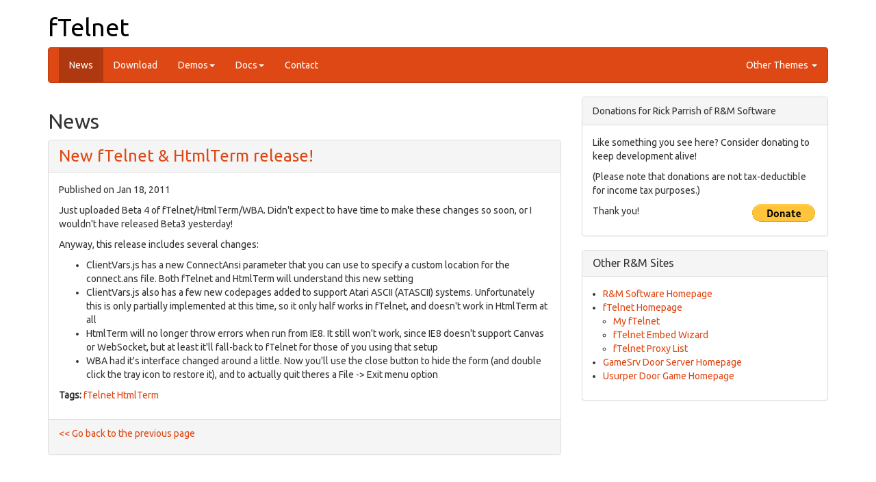

--- FILE ---
content_type: text/html; charset=utf-8
request_url: https://www.ftelnet.ca/news/post/new-ftelnet-htmlterm-release-2
body_size: 5361
content:
<!DOCTYPE html>
<html lang="en">
  <head>
  <meta charset="utf-8">
    <meta name="viewport" content="width=device-width, initial-scale=1.0">
    <meta name="author" content="">
    <link rel="shortcut icon" href="https://www.ftelnet.ca//favicon.ico">

    <title>New fTelnet & HtmlTerm release! - News - fTelnet</title>

    <!-- Bootstrap core CSS -->
    <link href="//maxcdn.bootstrapcdn.com/bootswatch/3.3.2/united/bootstrap.min.css" rel="stylesheet" class="SelectedTheme">

    <!-- Custom styles for this template -->
    <link href="https://www.ftelnet.ca/theme/Bootstrap3/css/Bootstrap3.css?v=20180924" rel="stylesheet">

    <!-- HTML5 shim and Respond.js IE8 support of HTML5 elements and media queries -->
    <!--[if lt IE 9]>
      <script src="https://www.ftelnet.ca/theme/Bootstrap3/js/html5shiv.js"></script>
      <script src="https://www.ftelnet.ca/theme/Bootstrap3/js/respond.min.js"></script>
    <![endif]-->

    <!-- Bootstrap core JavaScript
    ================================================== -->
    <!-- Placed at the start of the document so the content can use jquery -->
    <script src="//ajax.googleapis.com/ajax/libs/jquery/1.11.2/jquery.min.js"></script>
    <script>window.jQuery || document.write('<script src="https://www.ftelnet.ca/theme/Bootstrap3/js/jquery-1.11.2.min.js"><\/script>')</script>
    <script src="https://www.ftelnet.ca/theme/Bootstrap3/js/jquery.cookie.js"></script>
    <script src="https://www.ftelnet.ca/theme/Bootstrap3/js/jquery.tablesorter.min.js"></script>
    <script src="//maxcdn.bootstrapcdn.com/bootstrap/3.3.2/js/bootstrap.min.js"></script>
    <script>$.fn.modal || document.write('<script src="https://www.ftelnet.ca/theme/Bootstrap3/js/bootstrap.min.js"><\/script>')</script>
    
    <link rel="canonical" href="https://www.ftelnet.ca/news/" />
</head>
  <body id="news">
    <div class="container">
      <h1 class="hidden-xs"><a href="https://www.ftelnet.ca/" style="color: black;">fTelnet</a></h1>

      <div class="navbar navbar-default xnavbar-fixed-top" id="NavBar">
        <div class="navbar-header">
          <button type="button" class="navbar-toggle" data-toggle="collapse" data-target=".navbar-collapse">
            <span class="icon-bar"></span>
            <span class="icon-bar"></span>
            <span class="icon-bar"></span>
          </button>
          <a class="navbar-brand visible-xs" href="https://www.ftelnet.ca/">fTelnet</a>
        </div>
        <div class="collapse navbar-collapse">
          <ul class="nav navbar-nav">
            <li class="current active  news"><a href="https://www.ftelnet.ca/news/" title="News">News</a></li>
<li class="download"><a href="https://www.ftelnet.ca/download/" title="Download options">Download</a></li>
<li class="demos dropdown"><a href="https://www.ftelnet.ca/demos/" title="Demos" class="dropdown-toggle" data-toggle="dropdown">Demos<b class="caret"></b></a><ul class="dropdown-menu"><li class="demos basic-demo"><a href="https://www.ftelnet.ca/demos/basic-demo/" title="Basic Demo">Basic Demo</a></li>
<li class="demos rip-demo"><a href="https://www.ftelnet.ca/demos/rip-demo/" title="RIP Demo">RIP Demo</a></li>
<li class="demos proxy-demo"><a href="https://www.ftelnet.ca/demos/proxy-demo/" title="Proxy Demo">Proxy Demo</a></li>
<li class="demos my-ftelnet"><a href="https://www.ftelnet.ca/demos/my-ftelnet/" title="My fTelnet">My fTelnet</a></li>
</ul></li>
<li class="docs dropdown"><a href="https://www.ftelnet.ca/docs/" title="Docs" class="dropdown-toggle" data-toggle="dropdown">Docs<b class="caret"></b></a><ul class="dropdown-menu"><li class="docs browser"><a href="https://www.ftelnet.ca/docs/browser/" title="fTelnet &amp; HtmlTerm in your web browser">Browser based</a></li>
<li class="docs touchpad"><a href="https://www.ftelnet.ca/docs/touchpad/" title="fTelnet for the HP TouchPad">HP TouchPad</a></li>
<li class="docs playbook"><a href="https://www.ftelnet.ca/docs/playbook/" title="fTelnet for the BlackBerry PlayBook">BlackBerry PlayBook</a></li>
<li class="docs other"><a href="https://www.ftelnet.ca/docs/other/" title="fTelnet for Other devices">Other devices</a></li>
</ul></li>
<li class="contact"><a href="https://www.ftelnet.ca/contact/" title="Got a fTelnet related question/comment?">Contact</a></li>
          </ul>
          <ul class="nav navbar-nav navbar-right">  <li class="dropdown">    <a class="dropdown-toggle" data-toggle="dropdown" href="#">Other Themes <b class="caret"></b></a>    <ul class="dropdown-menu" id="ThemesMenu"><li class=""><a href="#" rel="https://www.ftelnet.ca/theme/Bootstrap3/css/bootstrap_Default.min.css" data-themename="Default">Default</a></li>      <li class="divider"></li><li class=""><a href="#" rel="https://www.ftelnet.ca/theme/Bootstrap3/css/bootstrap_Cerulean.min.css" data-themename="Cerulean">Cerulean</a></li><li class=""><a href="#" rel="https://www.ftelnet.ca/theme/Bootstrap3/css/bootstrap_Cosmo.min.css" data-themename="Cosmo">Cosmo</a></li><li class=""><a href="#" rel="https://www.ftelnet.ca/theme/Bootstrap3/css/bootstrap_Cyborg.min.css" data-themename="Cyborg">Cyborg</a></li><li class=""><a href="#" rel="https://www.ftelnet.ca/theme/Bootstrap3/css/bootstrap_Darkly.min.css" data-themename="Darkly">Darkly</a></li><li class=""><a href="#" rel="https://www.ftelnet.ca/theme/Bootstrap3/css/bootstrap_Flatly.min.css" data-themename="Flatly">Flatly</a></li><li class=""><a href="#" rel="https://www.ftelnet.ca/theme/Bootstrap3/css/bootstrap_Journal.min.css" data-themename="Journal">Journal</a></li><li class=""><a href="#" rel="https://www.ftelnet.ca/theme/Bootstrap3/css/bootstrap_Lumen.min.css" data-themename="Lumen">Lumen</a></li><li class=""><a href="#" rel="https://www.ftelnet.ca/theme/Bootstrap3/css/bootstrap_Paper.min.css" data-themename="Paper">Paper</a></li><li class=""><a href="#" rel="https://www.ftelnet.ca/theme/Bootstrap3/css/bootstrap_Readable.min.css" data-themename="Readable">Readable</a></li><li class=""><a href="#" rel="https://www.ftelnet.ca/theme/Bootstrap3/css/bootstrap_Sandstone.min.css" data-themename="Sandstone">Sandstone</a></li><li class=""><a href="#" rel="https://www.ftelnet.ca/theme/Bootstrap3/css/bootstrap_Simplex.min.css" data-themename="Simplex">Simplex</a></li><li class=""><a href="#" rel="https://www.ftelnet.ca/theme/Bootstrap3/css/bootstrap_Slate.min.css" data-themename="Slate">Slate</a></li><li class=""><a href="#" rel="https://www.ftelnet.ca/theme/Bootstrap3/css/bootstrap_Spacelab.min.css" data-themename="Spacelab">Spacelab</a></li><li class=""><a href="#" rel="https://www.ftelnet.ca/theme/Bootstrap3/css/bootstrap_Superhero.min.css" data-themename="Superhero">Superhero</a></li><li class="current active"><a href="#" rel="https://www.ftelnet.ca/theme/Bootstrap3/css/bootstrap_United.min.css" data-themename="United">United</a></li><li class=""><a href="#" rel="https://www.ftelnet.ca/theme/Bootstrap3/css/bootstrap_Yeti.min.css" data-themename="Yeti">Yeti</a></li>      <li class="divider"></li>      <li><a><input type="checkbox" id="chkInvertNavigationBar"/> <label for="chkInvertNavigationBar">Invert NavBar</label></a></li>    </ul>  </li></ul>        </div><!--/.nav-collapse -->
      </div>
    </div>

    <div class="container">

      <div class="row">
        <div class="col-md-8">
          <h2>News</h2>
          
  <div class="nm_post panel panel-default nm_post_single">
    <div class="panel-heading"><h3 class="nm_post_title"><a href="https://www.ftelnet.ca/news/post/new-ftelnet-htmlterm-release-2">New fTelnet &amp; HtmlTerm release!</a></h3></div><div class="panel-body">
    <p class="nm_post_date">Published on Jan 18, 2011</p>
    <div class="nm_post_content"><p>Just uploaded Beta 4 of fTelnet/HtmlTerm/WBA. Didn't expect to have time to make these changes so soon, or I wouldn't have released Beta3 yesterday!</p>
<p>Anyway, this release includes several changes:</p>
<ul>
	<li>ClientVars.js has a new ConnectAnsi parameter that you can use to specify a custom location for the connect.ans file. Both fTelnet and HtmlTerm will understand this new setting</li>
	<li>ClientVars.js also has a few new codepages added to support Atari ASCII (ATASCII) systems. Unfortunately this is only partially implemented at this time, so it only half works in fTelnet, and doesn't work in HtmlTerm at all</li>
	<li>HtmlTerm will no longer throw errors when run from IE8. It still won't work, since IE8 doesn't support Canvas or WebSocket, but at least it'll fall-back to fTelnet for those of you using that setup</li>
	<li>WBA had it's interface changed around a little. Now you'll use the close button to hide the form (and double click the tray icon to restore it), and to actually quit theres a File -&gt; Exit menu option</li>
</ul>
    </div>
    <p class="nm_post_meta"><b>Tags:</b> <a href="https://www.ftelnet.ca/news/tag/fTelnet">fTelnet</a> <a href="https://www.ftelnet.ca/news/tag/HtmlTerm">HtmlTerm</a></p>
</div>    <div class="panel-footer"><p class="nm_post_back"><a href="javascript:history.back()">&lt;&lt; Go back to the previous page</a></p></div>
  </div>
        </div>
        
        <div class="col-md-4">
          <!--<div class="panel panel-default">
  <div class="panel-body text-center">
    <a href='https://play.google.com/apps/testing/com.randm.ftelnet?pcampaignid=MKT-Other-global-all-co-prtnr-py-PartBadge-Mar2515-1' target='_blank'><img alt='Get it on Google Play' src='data/uploads/640px-Get_it_on_Google_play.svg.png' style='max-width: 125px;'/></a>
    <a href='https://itunes.apple.com/us/app/ftelnet/id1323669507?ls=1&mt=8' target='_blank'><img alt='Download on the App Store' src='data/uploads/640px-Download_on_the_App_Store_Badge.svg.png' style='max-width: 125px;' /></a>
  </div>
</div>-->

<div class="panel panel-default">
  <div class="panel-heading">
    Donations for Rick Parrish of R&M Software
  </div>
  <div class="panel-body">
    <p>Like something you see here?  Consider donating to keep development alive!</p>
    <p>(Please note that donations are not tax-deductible for income tax purposes.)</p>
    <p style="float: left;">Thank you!</p>
    <div style="float: right;">
      <form action="https://www.paypal.com/donate" method="post" target="_top">
        <input type="hidden" name="business" value="WRD9EZCPKYMKC" />
        <input type="hidden" name="no_recurring" value="0" />
        <input type="hidden" name="currency_code" value="USD" />
        <input type="image" src="https://www.paypalobjects.com/en_US/i/btn/btn_donate_LG.gif" border="0" name="submit" title="PayPal - The safer, easier way to pay online!" alt="Donate with PayPal button" />
        <img alt="" border="0" src="https://www.paypal.com/en_CA/i/scr/pixel.gif" width="1" height="1" />
      </form>
    </div>
    <div class="clearfix"></div>
<!--    <br />
    <p>Prefer Bitcoin?</p>
    <p>1E3N9nFeyfeMSXHH3XUnVKQunMEebwGPaE</p>
    <p>Or how about <a href="http://iota.org" target="_blank">IOTA</a>?</p>
    <p style="overflow-wrap: break-word; word-wrap: break-word;">ISPQVGBBNGXFVPNZJ9JRXOFPUVHKJWBMTWYGYLVDAUQHQUWSGBXKQARDLDCEM9LVZUFEWJMYKZVOGUTYXGFVMGFHAD</p>-->
  </div>
</div>


<div class="panel panel-default">
  <div class="panel-heading">
    <h3 class="panel-title">Other R&amp;M Sites</h3>
  </div>
  <div class="panel-body">
    <ul style="margin-left: 0; padding-left: 15px;">
      <li><a href="https://www.randm.ca" target="_blank">R&amp;M Software Homepage</a></li>
      <li>
        <a href="https://www.ftelnet.ca" target="_blank">fTelnet Homepage</a>
        <ul style="margin-left: 0; padding-left: 15px;">
          <li><a href="http://my.ftelnet.ca" target="_blank">My fTelnet</a></li>
          <li><a href="http://embed-v2.ftelnet.ca" target="_blank">fTelnet Embed Wizard</a></li>
          <li><a href="http://proxy.ftelnet.ca" target="_blank">fTelnet Proxy List</a></li>
        </ul>
      </li>
      <li><a href="https://www.gamesrv.ca" target="_blank">GameSrv Door Server Homepage</a></li>
      <li><a href="https://www.usurper.info" target="_blank">Usurper Door Game Homepage</a></li>
    </ul>
  </div>
</div>

        </div>
      </div>

      <hr>

      <div id="bootstrapCssTest" class="hide"></div>

      <footer>
        <p><a href="http://getbootstrap.com" target="_blank">Bootstrap3</a> <a href="http://bootswatch.com" target="_blank">with Bootswatch themes</a> <a href="http://get-simple.info" target="_blank">for GetSimple CMS</a> <a href="https://www.rickparrish.ca" target="_blank">by Rick Parrish</a> <a href="https://www.randm.ca" target="_blank">of R&amp;M Software</a> - <a href="http://get-simple.info/" target="_blank" >Powered by  GetSimple</a></p>
      </footer>

    </div> <!-- /container -->
    
    <script>
      if (navigator.userAgent.match(/IEMobile\/10\.0/)) {
        var msViewportStyle = document.createElement("style")
        msViewportStyle.appendChild(
          document.createTextNode(
            "@-ms-viewport{width:auto!important}"
          )
        )
        document.getElementsByTagName("head")[0].appendChild(msViewportStyle)
      }
    </script>

            <script type="text/javascript">
          var ThemeNames = ['Cerulean','Cosmo','Cyborg','Darkly','Flatly','Journal','Lumen','Paper','Readable','Sandstone','Simplex','Slate','Spacelab','Superhero','United','Yeti'];
          var SelectedThemeUrlTemplate = 'https://www.ftelnet.ca/theme/Bootstrap3/css/bootstrap_{ThemeName}.min.css';
          
          $(document).ready(function() {
            // Check if the CDN loaded the css
            if ($('#bootstrapCssTest').is(':visible') === true) {
              $("link.SelectedTheme").attr("href", 'https://www.ftelnet.ca/theme/Bootstrap3/css/bootstrap_United.min.css');
            }
            
            // If user selected a theme, load it
            if ($.cookie("Bootstrap3_SelectedTheme")) {
              if (ThemeNames.indexOf($.cookie("Bootstrap3_SelectedTheme")) >= 0) {
                var SelectedThemeUrl = SelectedThemeUrlTemplate.replace('{ThemeName}', $.cookie("Bootstrap3_SelectedTheme"));
                $("link.SelectedTheme").attr("href", SelectedThemeUrl);
                HighlightTheme(SelectedThemeUrl);
              }
            }

            // If user selected a navbar inversion, load it
            if ($.cookie("Bootstrap3_InvertNavigationBar")) {
              if ($.cookie("Bootstrap3_InvertNavigationBar") == "true") {
                $('#chkInvertNavigationBar').attr('checked','checked');
                SetInvert(true);
              } else {
                $('#chkInvertNavigationBar').removeAttr('checked');
                SetInvert(false);
              }
            }

            // User is selecting a new theme
            $("#ThemesMenu li a").click(function() {
              $("link.SelectedTheme").attr("href", $(this).attr('rel'));
              $.cookie("Bootstrap3_SelectedTheme", $(this).data('themename'), {expires: 3650, path: '/'});
              HighlightTheme($.cookie("Bootstrap3_SelectedTheme"));
              return false;
            });

            // User is selecting a new navbar inversion
            $("#chkInvertNavigationBar").change(function() {
              if (this.checked) {
                $.cookie("Bootstrap3_InvertNavigationBar", "true", {expires: 3650, path: '/'});
                SetInvert(true);
              } else {
                $.cookie("Bootstrap3_InvertNavigationBar", "false", {expires: 3650, path: '/'});
                SetInvert(false);
              }
            });

            // Prevent the menu from disappearing when selecting a navbar inversion
            $('.dropdown-menu input, .dropdown-menu label').click(function(e) {
              e.stopPropagation();
            });
            
            // Allow sub menus
            // From http://stackoverflow.com/a/19076934/342378
            $('ul.dropdown-menu [data-toggle=dropdown]').on('click', function(event) {
              // Avoid following the href location when clicking
              event.preventDefault(); 
              // Avoid having the menu to close when clicking
              event.stopPropagation(); 
              // Store old class
              var OldClass = $(this).parent().attr("class");
              // Close all menus
              $('ul.dropdown-menu [data-toggle=dropdown]').parent().removeClass('open');
              // Restore old class
              $(this).parent().attr("class", OldClass);
              // Toggle the class to show or hide it
              $(this).parent().toggleClass('open');

              var menu = $(this).parent().find("ul");
              var menupos = $(menu).offset();

              if (menupos.left + menu.width() > $(window).width()) {
                  var newpos = -$(menu).width();
                  menu.css({ left: newpos });    
              } else {
                  var newpos = $(this).parent().width();
                  menu.css({ left: newpos });
              }
            });

          });
          
          function HighlightTheme(url) {
            $("#ThemesMenu li.current").attr("class", "");
            $("#ThemesMenu li a[rel='" + url + "']").parent().attr("class", "current active");
          }
          
          function SetInvert(invert) {
            if (invert) {
              $("#NavBar").removeClass("navbar-default").addClass("navbar-inverse");
            } else {
              $("#NavBar").addClass("navbar-default").removeClass("navbar-inverse");
            }
          }
        </script>
    
        <script>
          (function(i,s,o,g,r,a,m){i['GoogleAnalyticsObject']=r;i[r]=i[r]||function(){
          (i[r].q=i[r].q||[]).push(arguments)},i[r].l=1*new Date();a=s.createElement(o),
          m=s.getElementsByTagName(o)[0];a.async=1;a.src=g;m.parentNode.insertBefore(a,m)
          })(window,document,'script','//www.google-analytics.com/analytics.js','ga');

          ga('create', 'UA-4602017-5', 'auto');
          ga('send', 'pageview');

        </script>
    
    
      <script defer src="https://static.cloudflareinsights.com/beacon.min.js/vcd15cbe7772f49c399c6a5babf22c1241717689176015" integrity="sha512-ZpsOmlRQV6y907TI0dKBHq9Md29nnaEIPlkf84rnaERnq6zvWvPUqr2ft8M1aS28oN72PdrCzSjY4U6VaAw1EQ==" data-cf-beacon='{"version":"2024.11.0","token":"89618862ab4d4cabbf2c6e658b58a9b9","r":1,"server_timing":{"name":{"cfCacheStatus":true,"cfEdge":true,"cfExtPri":true,"cfL4":true,"cfOrigin":true,"cfSpeedBrain":true},"location_startswith":null}}' crossorigin="anonymous"></script>
</body>
</html>

--- FILE ---
content_type: application/javascript
request_url: https://www.ftelnet.ca/theme/Bootstrap3/js/jquery.tablesorter.min.js
body_size: 8234
content:
/*!
* TableSorter 2.13.3 min - Client-side table sorting with ease!
* Copyright (c) 2007 Christian Bach
*/
!(function(f){f.extend({tablesorter:new function(){function c(){var a=1<arguments.length?Array.prototype.slice.call(arguments):arguments[0];"undefined"!==typeof console&&"undefined"!==typeof console.log?console.log(a):alert(a)}function n(a,b){c(a+" ("+((new Date).getTime()-b.getTime())+"ms)")}function l(a){for(var b in a)return!1;return!0}function p(a,b,d){if(!b)return"";var h=a.config,c=h.textExtraction,g="",g="simple"===c?h.supportsTextContent?b.textContent:f(b).text():"function"===typeof c?c(b, a,d):"object"===typeof c&&c.hasOwnProperty(d)?c[d](b,a,d):h.supportsTextContent?b.textContent:f(b).text();return f.trim(g)}function w(a){var b=a.config,d=b.$tbodies=b.$table.children("tbody:not(."+b.cssInfoBlock+")"),h,x,g,k,q,f,m,A="";if(0===d.length)return b.debug?c("*Empty table!* Not building a parser cache"):"";b.debug&&(m=new Date,c("Detecting parsers for each column"));d=d[0].rows;if(d[0])for(h=[],x=d[0].cells.length,g=0;g<x;g++){k=b.$headers.filter(":not([colspan])");k=k.add(b.$headers.filter('[colspan="1"]')).filter('[data-column="'+ g+'"]:last');q=b.headers[g];f=e.getParserById(e.getData(k,q,"sorter"));b.empties[g]=e.getData(k,q,"empty")||b.emptyTo||(b.emptyToBottom?"bottom":"top");b.strings[g]=e.getData(k,q,"string")||b.stringTo||"max";if(!f)a:{k=a;q=d;f=-1;for(var l=g,t=void 0,y=e.parsers.length,v=!1,s="",t=!0;""===s&&t;)f++,q[f]?(v=q[f].cells[l],s=p(k,v,l),k.config.debug&&c("Checking if value was empty on row "+f+", column: "+l+': "'+s+'"')):t=!1;for(;0<=--y;)if((t=e.parsers[y])&&"text"!==t.id&&t.is&&t.is(s,k,v)){f=t;break a}f= e.getParserById("text")}b.debug&&(A+="column:"+g+"; parser:"+f.id+"; string:"+b.strings[g]+"; empty: "+b.empties[g]+"\n");h.push(f)}b.debug&&(c(A),n("Completed detecting parsers",m));b.parsers=h}function z(a){var b=a.tBodies,d=a.config,h,x,g=d.parsers,k,q,r,m,A,l,t,y=[];d.cache={};if(!g)return d.debug?c("*Empty table!* Not building a cache"):"";d.debug&&(t=new Date);d.showProcessing&&e.isProcessing(a,!0);for(m=0;m<b.length;m++)if(d.cache[m]={row:[],normalized:[]},!f(b[m]).hasClass(d.cssInfoBlock)){h= b[m]&&b[m].rows.length||0;x=b[m].rows[0]&&b[m].rows[0].cells.length||0;for(q=0;q<h;++q)if(A=f(b[m].rows[q]),l=[],A.hasClass(d.cssChildRow))d.cache[m].row[d.cache[m].row.length-1]=d.cache[m].row[d.cache[m].row.length-1].add(A);else{d.cache[m].row.push(A);for(r=0;r<x;++r)k=p(a,A[0].cells[r],r),k=g[r].format(k,a,A[0].cells[r],r),l.push(k),"numeric"===(g[r].type||"").toLowerCase()&&(y[r]=Math.max(Math.abs(k)||0,y[r]||0));l.push(d.cache[m].normalized.length);d.cache[m].normalized.push(l)}d.cache[m].colMax= y}d.showProcessing&&e.isProcessing(a);d.debug&&n("Building cache for "+h+" rows",t)}function B(a,b){var d=a.config,h=d.widgetOptions,c=a.tBodies,g=[],k=d.cache,q,r,m,A,p,t,y,v,s,u,w;if(!l(k)){d.debug&&(w=new Date);for(v=0;v<c.length;v++)if(q=f(c[v]),q.length&&!q.hasClass(d.cssInfoBlock)){p=e.processTbody(a,q,!0);q=k[v].row;r=k[v].normalized;A=(m=r.length)?r[0].length-1:0;for(t=0;t<m;t++)if(u=r[t][A],g.push(q[u]),!d.appender||d.pager&&!(d.pager.removeRows&&h.pager_removeRows||d.pager.ajax))for(s=q[u].length, y=0;y<s;y++)p.append(q[u][y]);e.processTbody(a,p,!1)}d.appender&&d.appender(a,g);d.debug&&n("Rebuilt table",w);b||d.appender||e.applyWidget(a);f(a).trigger("sortEnd",a);f(a).trigger("updateComplete",a)}}function E(a){var b=[],d={},h=0,c=f(a).find("thead:eq(0), tfoot").children("tr"),g,k,e,r,m,l,n,p,u,v;for(g=0;g<c.length;g++)for(m=c[g].cells,k=0;k<m.length;k++){r=m[k];l=r.parentNode.rowIndex;n=l+"-"+r.cellIndex;p=r.rowSpan||1;u=r.colSpan||1;"undefined"===typeof b[l]&&(b[l]=[]);for(e=0;e<b[l].length+ 1;e++)if("undefined"===typeof b[l][e]){v=e;break}d[n]=v;h=Math.max(v,h);f(r).attr({"data-column":v});for(e=l;e<l+p;e++)for("undefined"===typeof b[e]&&(b[e]=[]),n=b[e],r=v;r<v+u;r++)n[r]="x"}a.config.columns=h+1;return d}function C(a){var b=E(a),d,h,x,g,k,q,r,m=a.config;m.headerList=[];m.headerContent=[];m.debug&&(r=new Date);g=m.cssIcon?'<i class="'+m.cssIcon+" "+e.css.icon+'"></i>':"";m.$headers=f(a).find(m.selectorHeaders).each(function(a){h=f(this);d=m.headers[a];m.headerContent[a]=f(this).html(); k=m.headerTemplate.replace(/\{content\}/g,f(this).html()).replace(/\{icon\}/g,g);m.onRenderTemplate&&(x=m.onRenderTemplate.apply(h,[a,k]))&&"string"===typeof x&&(k=x);f(this).html('<div class="tablesorter-header-inner">'+k+"</div>");m.onRenderHeader&&m.onRenderHeader.apply(h,[a]);this.column=b[this.parentNode.rowIndex+"-"+this.cellIndex];var c=e.getData(h,d,"sortInitialOrder")||m.sortInitialOrder;this.order=/^d/i.test(c)||1===c?[1,0,2]:[0,1,2];this.count=-1;this.lockedOrder=!1;q=e.getData(h,d,"lockedOrder")|| !1;"undefined"!==typeof q&&!1!==q&&(this.order=this.lockedOrder=/^d/i.test(q)||1===q?[1,1,1]:[0,0,0]);h.addClass(e.css.header+" "+m.cssHeader);m.headerList[a]=this;h.parent().addClass(e.css.headerRow+" "+m.cssHeaderRow);h.attr("tabindex",0)});D(a);m.debug&&(n("Built headers:",r),c(m.$headers))}function F(a,b,d){var h=a.config;h.$table.find(h.selectorRemove).remove();w(a);z(a);G(h.$table,b,d)}function D(a){var b,d=a.config;d.$headers.each(function(a,c){b="false"===e.getData(c,d.headers[a],"sorter"); c.sortDisabled=b;f(c)[b?"addClass":"removeClass"]("sorter-false")})}function H(a){var b,d,h,c=a.config,g=c.sortList,k=[e.css.sortAsc+" "+c.cssAsc,e.css.sortDesc+" "+c.cssDesc],q=f(a).find("tfoot tr").children().removeClass(k.join(" "));c.$headers.removeClass(k.join(" "));h=g.length;for(b=0;b<h;b++)if(2!==g[b][1]&&(a=c.$headers.not(".sorter-false").filter('[data-column="'+g[b][0]+'"]'+(1===h?":last":"")),a.length))for(d=0;d<a.length;d++)a[d].sortDisabled||(a.eq(d).addClass(k[g[b][1]]),q.length&&q.filter('[data-column="'+ g[b][0]+'"]').eq(d).addClass(k[g[b][1]]))}function L(a){if(a.config.widthFixed&&0===f(a).find("colgroup").length){var b=f("<colgroup>"),d=f(a).width();f(a.tBodies[0]).find("tr:first").children("td:visible").each(function(){b.append(f("<col>").css("width",parseInt(f(this).width()/d*1E3,10)/10+"%"))});f(a).prepend(b)}}function M(a,b){var d,h,c,g=a.config,k=b||g.sortList;g.sortList=[];f.each(k,function(a,b){d=[parseInt(b[0],10),parseInt(b[1],10)];if(c=g.$headers[d[0]])g.sortList.push(d),h=f.inArray(d[1], c.order),c.count=0<=h?h:d[1]%(g.sortReset?3:2)})}function N(a,b,d){var h,c,g,k=a.config,q=!d[k.sortMultiSortKey],l=f(a);l.trigger("sortStart",a);b.count=d[k.sortResetKey]?2:(b.count+1)%(k.sortReset?3:2);k.sortRestart&&(c=b,k.$headers.each(function(){this===c||!q&&f(this).is("."+e.css.sortDesc+",."+e.css.sortAsc)||(this.count=-1)}));c=b.column;if(q){k.sortList=[];if(null!==k.sortForce)for(h=k.sortForce,d=0;d<h.length;d++)h[d][0]!==c&&k.sortList.push(h[d]);h=b.order[b.count];if(2>h&&(k.sortList.push([c, h]),1<b.colSpan))for(d=1;d<b.colSpan;d++)k.sortList.push([c+d,h])}else if(k.sortAppend&&1<k.sortList.length&&e.isValueInArray(k.sortAppend[0][0],k.sortList)&&k.sortList.pop(),e.isValueInArray(c,k.sortList))for(d=0;d<k.sortList.length;d++)g=k.sortList[d],h=k.$headers[g[0]],g[0]===c&&(g[1]=h.order[b.count],2===g[1]&&(k.sortList.splice(d,1),h.count=-1));else if(h=b.order[b.count],2>h&&(k.sortList.push([c,h]),1<b.colSpan))for(d=1;d<b.colSpan;d++)k.sortList.push([c+d,h]);if(null!==k.sortAppend)for(h=k.sortAppend, d=0;d<h.length;d++)h[d][0]!==c&&k.sortList.push(h[d]);l.trigger("sortBegin",a);setTimeout(function(){H(a);I(a);B(a)},1)}function I(a){var b,d,h,c,g,k,f,r,m,p,u,t,y,v=0,s=a.config,w=s.textSorter||"",z=s.sortList,B=z.length,C=a.tBodies.length;if(!s.serverSideSorting&&!l(s.cache)){s.debug&&(p=new Date);for(d=0;d<C;d++)k=s.cache[d].colMax,m=(f=s.cache[d].normalized)&&f[0]?f[0].length-1:0,f.sort(function(d,f){for(b=0;b<B;b++){g=z[b][0];r=z[b][1];t=(v=0===r)?d:f;y=v?f:d;h=s.string[s.empties[g]||s.emptyTo]; if(""===t[g]&&0!==h)return("boolean"===typeof h?h?-1:1:h||1)*(v?1:-1);if(""===y[g]&&0!==h)return("boolean"===typeof h?h?1:-1:-h||-1)*(v?1:-1);(c=/n/i.test(s.parsers&&s.parsers[g]?s.parsers[g].type||"":""))&&s.strings[g]?(c="boolean"===typeof s.string[s.strings[g]]?(v?1:-1)*(s.string[s.strings[g]]?-1:1):s.strings[g]?s.string[s.strings[g]]||0:0,u=s.numberSorter?s.numberSorter(t[g],y[g],v,k[g],a):e.sortNumeric(t[g],y[g],c,k[g])):u="function"===typeof w?w(t[g],y[g],v,g,a):"object"===typeof w&&w.hasOwnProperty(g)? w[g](t[g],y[g],v,g,a):e.sortNatural(t[g],y[g]);if(u)return u}return d[m]-f[m]});s.debug&&n("Sorting on "+z.toString()+" and dir "+r+" time",p)}}function J(a,b){var d=a[0].config;d.pager&&!d.pager.ajax&&a.trigger("updateComplete");"function"===typeof b&&b(a[0])}function G(a,b,d){!1===b||a[0].isProcessing?J(a,d):a.trigger("sorton",[a[0].config.sortList,function(){J(a,d)}])}function K(a){var b=a.config,d=b.$table,c,x;b.$headers.find(b.selectorSort).add(b.$headers.filter(b.selectorSort)).unbind("mousedown.tablesorter mouseup.tablesorter sort.tablesorter keypress.tablesorter").bind("mousedown.tablesorter mouseup.tablesorter sort.tablesorter keypress.tablesorter", function(d,c){if(!(1!==(d.which||d.button)&&!/sort|keypress/.test(d.type)||"keypress"===d.type&&13!==d.which||"mouseup"===d.type&&!0!==c&&250<(new Date).getTime()-x)){if("mousedown"===d.type)return x=(new Date).getTime(),"INPUT"===d.target.tagName?"":!b.cancelSelection;b.delayInit&&l(b.cache)&&z(a);var h=(/TH|TD/.test(this.tagName)?f(this):f(this).parents("th, td").filter(":first"))[0];h.sortDisabled||N(a,h,d)}});b.cancelSelection&&b.$headers.attr("unselectable","on").bind("selectstart",!1).css({"user-select":"none", MozUserSelect:"none"});d.unbind("sortReset update updateRows updateCell updateAll addRows sorton appendCache applyWidgetId applyWidgets refreshWidgets destroy mouseup mouseleave ".split(" ").join(".tablesorter ")).bind("sortReset.tablesorter",function(d){d.stopPropagation();b.sortList=[];H(a);I(a);B(a)}).bind("updateAll.tablesorter",function(b,d,c){b.stopPropagation();e.refreshWidgets(a,!0,!0);e.restoreHeaders(a);C(a);K(a);F(a,d,c)}).bind("update.tablesorter updateRows.tablesorter",function(b,d,c){b.stopPropagation(); D(a);F(a,d,c)}).bind("updateCell.tablesorter",function(c,h,e,l){c.stopPropagation();d.find(b.selectorRemove).remove();var m,x,n;m=d.find("tbody");c=m.index(f(h).parents("tbody").filter(":first"));var t=f(h).parents("tr").filter(":first");h=f(h)[0];m.length&&0<=c&&(x=m.eq(c).find("tr").index(t),n=h.cellIndex,m=b.cache[c].normalized[x].length-1,b.cache[c].row[a.config.cache[c].normalized[x][m]]=t,b.cache[c].normalized[x][n]=b.parsers[n].format(p(a,h,n),a,h,n),G(d,e,l))}).bind("addRows.tablesorter", function(g,e,f,x){g.stopPropagation();var m=e.filter("tr").length,l=[],n=e[0].cells.length,t=d.find("tbody").index(e.parents("tbody").filter(":first"));b.parsers||w(a);for(g=0;g<m;g++){for(c=0;c<n;c++)l[c]=b.parsers[c].format(p(a,e[g].cells[c],c),a,e[g].cells[c],c);l.push(b.cache[t].row.length);b.cache[t].row.push([e[g]]);b.cache[t].normalized.push(l);l=[]}G(d,f,x)}).bind("sorton.tablesorter",function(b,c,h,e){var f=a.config;b.stopPropagation();d.trigger("sortStart",this);M(a,c);H(a);f.delayInit&& l(f.cache)&&z(a);d.trigger("sortBegin",this);I(a);B(a,e);"function"===typeof h&&h(a)}).bind("appendCache.tablesorter",function(b,d,c){b.stopPropagation();B(a,c);"function"===typeof d&&d(a)}).bind("applyWidgetId.tablesorter",function(d,c){d.stopPropagation();e.getWidgetById(c).format(a,b,b.widgetOptions)}).bind("applyWidgets.tablesorter",function(b,d){b.stopPropagation();e.applyWidget(a,d)}).bind("refreshWidgets.tablesorter",function(b,d,c){b.stopPropagation();e.refreshWidgets(a,d,c)}).bind("destroy.tablesorter", function(b,d,c){b.stopPropagation();e.destroy(a,d,c)})}var e=this;e.version="2.13.3";e.parsers=[];e.widgets=[];e.defaults={theme:"default",widthFixed:!1,showProcessing:!1,headerTemplate:"{content}",onRenderTemplate:null,onRenderHeader:null,cancelSelection:!0,dateFormat:"mmddyyyy",sortMultiSortKey:"shiftKey",sortResetKey:"ctrlKey",usNumberFormat:!0,delayInit:!1,serverSideSorting:!1,headers:{},ignoreCase:!0,sortForce:null,sortList:[],sortAppend:null,sortInitialOrder:"asc",sortLocaleCompare:!1,sortReset:!1, sortRestart:!1,emptyTo:"bottom",stringTo:"max",textExtraction:"simple",textSorter:null,numberSorter:null,widgets:[],widgetOptions:{zebra:["even","odd"]},initWidgets:!0,initialized:null,tableClass:"",cssAsc:"",cssDesc:"",cssHeader:"",cssHeaderRow:"",cssProcessing:"",cssChildRow:"tablesorter-childRow",cssIcon:"tablesorter-icon",cssInfoBlock:"tablesorter-infoOnly",selectorHeaders:"> thead th, > thead td",selectorSort:"th, td",selectorRemove:".remove-me",debug:!1,headerList:[],empties:{},strings:{},parsers:[]}; e.css={table:"tablesorter",childRow:"tablesorter-childRow",header:"tablesorter-header",headerRow:"tablesorter-headerRow",icon:"tablesorter-icon",info:"tablesorter-infoOnly",processing:"tablesorter-processing",sortAsc:"tablesorter-headerAsc",sortDesc:"tablesorter-headerDesc"};e.log=c;e.benchmark=n;e.construct=function(a){return this.each(function(){var b=f.extend(!0,{},e.defaults,a);!this.hasInitialized&&e.buildTable&&"TABLE"!==this.tagName&&e.buildTable(this,b);e.setup(this,b)})};e.setup=function(a, b){if(!a||!a.tHead||0===a.tBodies.length||!0===a.hasInitialized)return b.debug?c("stopping initialization! No table, thead, tbody or tablesorter has already been initialized"):"";var d="",h=f(a),l=f.metadata;a.hasInitialized=!1;a.isProcessing=!0;a.config=b;f.data(a,"tablesorter",b);b.debug&&f.data(a,"startoveralltimer",new Date);b.supportsTextContent="x"===f("<span>x</span>")[0].textContent;b.supportsDataObject=function(a){a[0]=parseInt(a[0],10);return 1<a[0]||1===a[0]&&4<=parseInt(a[1],10)}(f.fn.jquery.split(".")); b.string={max:1,min:-1,"max+":1,"max-":-1,zero:0,none:0,"null":0,top:!0,bottom:!1};/tablesorter\-/.test(h.attr("class"))||(d=""!==b.theme?" tablesorter-"+b.theme:"");b.$table=h.addClass(e.css.table+" "+b.tableClass+d);b.$tbodies=h.children("tbody:not(."+b.cssInfoBlock+")");b.widgetInit={};C(a);L(a);w(a);b.delayInit||z(a);K(a);b.supportsDataObject&&"undefined"!==typeof h.data().sortlist?b.sortList=h.data().sortlist:l&&h.metadata()&&h.metadata().sortlist&&(b.sortList=h.metadata().sortlist);e.applyWidget(a, !0);0<b.sortList.length?h.trigger("sorton",[b.sortList,{},!b.initWidgets]):b.initWidgets&&e.applyWidget(a);b.showProcessing&&h.unbind("sortBegin.tablesorter sortEnd.tablesorter").bind("sortBegin.tablesorter sortEnd.tablesorter",function(b){e.isProcessing(a,"sortBegin"===b.type)});a.hasInitialized=!0;a.isProcessing=!1;b.debug&&e.benchmark("Overall initialization time",f.data(a,"startoveralltimer"));h.trigger("tablesorter-initialized",a);"function"===typeof b.initialized&&b.initialized(a)};e.isProcessing= function(a,b,d){a=f(a);var c=a[0].config;a=d||a.find("."+e.css.header);b?(0<c.sortList.length&&(a=a.filter(function(){return this.sortDisabled?!1:e.isValueInArray(parseFloat(f(this).attr("data-column")),c.sortList)})),a.addClass(e.css.processing+" "+c.cssProcessing)):a.removeClass(e.css.processing+" "+c.cssProcessing)};e.processTbody=function(a,b,d){if(d)return a.isProcessing=!0,b.before('<span class="tablesorter-savemyplace"/>'),d=f.fn.detach?b.detach():b.remove();d=f(a).find("span.tablesorter-savemyplace"); b.insertAfter(d);d.remove();a.isProcessing=!1};e.clearTableBody=function(a){f(a)[0].config.$tbodies.empty()};e.restoreHeaders=function(a){var b=a.config;b.$table.find(b.selectorHeaders).each(function(a){f(this).find(".tablesorter-header-inner").length&&f(this).html(b.headerContent[a])})};e.destroy=function(a,b,d){a=f(a)[0];if(a.hasInitialized){e.refreshWidgets(a,!0,!0);var c=f(a),l=a.config,g=c.find("thead:first"),k=g.find("tr."+e.css.headerRow).removeClass(e.css.headerRow+" "+l.cssHeaderRow),n=c.find("tfoot:first > tr").children("th, td"); g.find("tr").not(k).remove();c.removeData("tablesorter").unbind("sortReset update updateAll updateRows updateCell addRows sorton appendCache applyWidgetId applyWidgets refreshWidgets destroy mouseup mouseleave keypress sortBegin sortEnd ".split(" ").join(".tablesorter "));l.$headers.add(n).removeClass([e.css.header,l.cssHeader,l.cssAsc,l.cssDesc,e.css.sortAsc,e.css.sortDesc].join(" ")).removeAttr("data-column");k.find(l.selectorSort).unbind("mousedown.tablesorter mouseup.tablesorter keypress.tablesorter"); e.restoreHeaders(a);!1!==b&&c.removeClass(e.css.table+" "+l.tableClass+" tablesorter-"+l.theme);a.hasInitialized=!1;"function"===typeof d&&d(a)}};e.regex={chunk:/(^([+\-]?(?:0|[1-9]\d*)(?:\.\d*)?(?:[eE][+\-]?\d+)?)?$|^0x[0-9a-f]+$|\d+)/gi,hex:/^0x[0-9a-f]+$/i};e.sortNatural=function(a,b){if(a===b)return 0;var d,c,f,g,k,l;c=e.regex;if(c.hex.test(b)){d=parseInt(a.match(c.hex),16);f=parseInt(b.match(c.hex),16);if(d<f)return-1;if(d>f)return 1}d=a.replace(c.chunk,"\\0$1\\0").replace(/\\0$/,"").replace(/^\\0/, "").split("\\0");c=b.replace(c.chunk,"\\0$1\\0").replace(/\\0$/,"").replace(/^\\0/,"").split("\\0");l=Math.max(d.length,c.length);for(k=0;k<l;k++){f=isNaN(d[k])?d[k]||0:parseFloat(d[k])||0;g=isNaN(c[k])?c[k]||0:parseFloat(c[k])||0;if(isNaN(f)!==isNaN(g))return isNaN(f)?1:-1;typeof f!==typeof g&&(f+="",g+="");if(f<g)return-1;if(f>g)return 1}return 0};e.sortText=function(a,b){return a>b?1:a<b?-1:0};e.getTextValue=function(a,b,d){if(d){var c=a?a.length:0,e=d+b;for(d=0;d<c;d++)e+=a.charCodeAt(d);return b* e}return 0};e.sortNumeric=function(a,b,d,c){if(a===b)return 0;isNaN(a)&&(a=e.getTextValue(a,d,c));isNaN(b)&&(b=e.getTextValue(b,d,c));return a-b};e.characterEquivalents={a:"\u00e1\u00e0\u00e2\u00e3\u00e4\u0105\u00e5",A:"\u00c1\u00c0\u00c2\u00c3\u00c4\u0104\u00c5",c:"\u00e7\u0107\u010d",C:"\u00c7\u0106\u010c",e:"\u00e9\u00e8\u00ea\u00eb\u011b\u0119",E:"\u00c9\u00c8\u00ca\u00cb\u011a\u0118",i:"\u00ed\u00ec\u0130\u00ee\u00ef\u0131",I:"\u00cd\u00cc\u0130\u00ce\u00cf",o:"\u00f3\u00f2\u00f4\u00f5\u00f6", O:"\u00d3\u00d2\u00d4\u00d5\u00d6",ss:"\u00df",SS:"\u1e9e",u:"\u00fa\u00f9\u00fb\u00fc\u016f",U:"\u00da\u00d9\u00db\u00dc\u016e"};e.replaceAccents=function(a){var b,d="[",c=e.characterEquivalents;if(!e.characterRegex){e.characterRegexArray={};for(b in c)"string"===typeof b&&(d+=c[b],e.characterRegexArray[b]=RegExp("["+c[b]+"]","g"));e.characterRegex=RegExp(d+"]")}if(e.characterRegex.test(a))for(b in c)"string"===typeof b&&(a=a.replace(e.characterRegexArray[b],b));return a};e.isValueInArray=function(a, b){var d,c=b.length;for(d=0;d<c;d++)if(b[d][0]===a)return!0;return!1};e.addParser=function(a){var b,d=e.parsers.length,c=!0;for(b=0;b<d;b++)e.parsers[b].id.toLowerCase()===a.id.toLowerCase()&&(c=!1);c&&e.parsers.push(a)};e.getParserById=function(a){var b,d=e.parsers.length;for(b=0;b<d;b++)if(e.parsers[b].id.toLowerCase()===a.toString().toLowerCase())return e.parsers[b];return!1};e.addWidget=function(a){e.widgets.push(a)};e.getWidgetById=function(a){var b,d,c=e.widgets.length;for(b=0;b<c;b++)if((d= e.widgets[b])&&d.hasOwnProperty("id")&&d.id.toLowerCase()===a.toLowerCase())return d};e.applyWidget=function(a,b){a=f(a)[0];var d=a.config,c=d.widgetOptions,l=[],g,k,q;d.debug&&(g=new Date);d.widgets.length&&(d.widgets=f.grep(d.widgets,function(a,b){return f.inArray(a,d.widgets)===b}),f.each(d.widgets||[],function(a,b){(q=e.getWidgetById(b))&&q.id&&(q.priority||(q.priority=10),l[a]=q)}),l.sort(function(a,b){return a.priority<b.priority?-1:a.priority===b.priority?0:1}),f.each(l,function(e,g){if(g){if(b|| !d.widgetInit[g.id])g.hasOwnProperty("options")&&(c=a.config.widgetOptions=f.extend(!0,{},g.options,c),d.widgetInit[g.id]=!0),g.hasOwnProperty("init")&&g.init(a,g,d,c);!b&&g.hasOwnProperty("format")&&g.format(a,d,c,!1)}}));d.debug&&(k=d.widgets.length,n("Completed "+(!0===b?"initializing ":"applying ")+k+" widget"+(1!==k?"s":""),g))};e.refreshWidgets=function(a,b,d){a=f(a)[0];var h,l=a.config,g=l.widgets,k=e.widgets,n=k.length;for(h=0;h<n;h++)k[h]&&k[h].id&&(b||0>f.inArray(k[h].id,g))&&(l.debug&& c("Refeshing widgets: Removing "+k[h].id),k[h].hasOwnProperty("remove")&&(k[h].remove(a,l,l.widgetOptions),l.widgetInit[k[h].id]=!1));!0!==d&&e.applyWidget(a,b)};e.getData=function(a,b,c){var e="";a=f(a);var l,g;if(!a.length)return"";l=f.metadata?a.metadata():!1;g=" "+(a.attr("class")||"");"undefined"!==typeof a.data(c)||"undefined"!==typeof a.data(c.toLowerCase())?e+=a.data(c)||a.data(c.toLowerCase()):l&&"undefined"!==typeof l[c]?e+=l[c]:b&&"undefined"!==typeof b[c]?e+=b[c]:" "!==g&&g.match(" "+ c+"-")&&(e=g.match(RegExp("\\s"+c+"-([\\w-]+)"))[1]||"");return f.trim(e)};e.formatFloat=function(a,b){if("string"!==typeof a||""===a)return a;var c;a=(b&&b.config?!1!==b.config.usNumberFormat:"undefined"!==typeof b?b:1)?a.replace(/,/g,""):a.replace(/[\s|\.]/g,"").replace(/,/g,".");/^\s*\([.\d]+\)/.test(a)&&(a=a.replace(/^\s*\(([.\d]+)\)/,"-$1"));c=parseFloat(a);return isNaN(c)?f.trim(a):c};e.isDigit=function(a){return isNaN(a)?/^[\-+(]?\d+[)]?$/.test(a.toString().replace(/[,.'"\s]/g,"")):!0}}}); var p=f.tablesorter;f.fn.extend({tablesorter:p.construct});p.addParser({id:"text",is:function(){return!0},format:function(c,n){var l=n.config;c&&(c=f.trim(l.ignoreCase?c.toLocaleLowerCase():c),c=l.sortLocaleCompare?p.replaceAccents(c):c);return c},type:"text"});p.addParser({id:"digit",is:function(c){return p.isDigit(c)},format:function(c,n){var l=p.formatFloat((c||"").replace(/[^\w,. \-()]/g,""),n);return c&&"number"===typeof l?l:c?f.trim(c&&n.config.ignoreCase?c.toLocaleLowerCase():c):c},type:"numeric"}); p.addParser({id:"currency",is:function(c){return/^\(?\d+[\u00a3$\u20ac\u00a4\u00a5\u00a2?.]|[\u00a3$\u20ac\u00a4\u00a5\u00a2?.]\d+\)?$/.test((c||"").replace(/[,. ]/g,""))},format:function(c,n){var l=p.formatFloat((c||"").replace(/[^\w,. \-()]/g,""),n);return c&&"number"===typeof l?l:c?f.trim(c&&n.config.ignoreCase?c.toLocaleLowerCase():c):c},type:"numeric"});p.addParser({id:"ipAddress",is:function(c){return/^\d{1,3}[\.]\d{1,3}[\.]\d{1,3}[\.]\d{1,3}$/.test(c)},format:function(c,f){var l,u=c?c.split("."): "",w="",z=u.length;for(l=0;l<z;l++)w+=("00"+u[l]).slice(-3);return c?p.formatFloat(w,f):c},type:"numeric"});p.addParser({id:"url",is:function(c){return/^(https?|ftp|file):\/\//.test(c)},format:function(c){return c?f.trim(c.replace(/(https?|ftp|file):\/\//,"")):c},type:"text"});p.addParser({id:"isoDate",is:function(c){return/^\d{4}[\/\-]\d{1,2}[\/\-]\d{1,2}/.test(c)},format:function(c,f){return c?p.formatFloat(""!==c?(new Date(c.replace(/-/g,"/"))).getTime()||"":"",f):c},type:"numeric"});p.addParser({id:"percent", is:function(c){return/(\d\s*?%|%\s*?\d)/.test(c)&&15>c.length},format:function(c,f){return c?p.formatFloat(c.replace(/%/g,""),f):c},type:"numeric"});p.addParser({id:"usLongDate",is:function(c){return/^[A-Z]{3,10}\.?\s+\d{1,2},?\s+(\d{4})(\s+\d{1,2}:\d{2}(:\d{2})?(\s+[AP]M)?)?$/i.test(c)||/^\d{1,2}\s+[A-Z]{3,10}\s+\d{4}/i.test(c)},format:function(c,f){return c?p.formatFloat((new Date(c.replace(/(\S)([AP]M)$/i,"$1 $2"))).getTime()||"",f):c},type:"numeric"});p.addParser({id:"shortDate",is:function(c){return/(^\d{1,2}[\/\s]\d{1,2}[\/\s]\d{4})|(^\d{4}[\/\s]\d{1,2}[\/\s]\d{1,2})/.test((c|| "").replace(/\s+/g," ").replace(/[\-.,]/g,"/"))},format:function(c,f,l,u){if(c){l=f.config;var w=l.headerList[u];u=w.dateFormat||p.getData(w,l.headers[u],"dateFormat")||l.dateFormat;c=c.replace(/\s+/g," ").replace(/[\-.,]/g,"/");"mmddyyyy"===u?c=c.replace(/(\d{1,2})[\/\s](\d{1,2})[\/\s](\d{4})/,"$3/$1/$2"):"ddmmyyyy"===u?c=c.replace(/(\d{1,2})[\/\s](\d{1,2})[\/\s](\d{4})/,"$3/$2/$1"):"yyyymmdd"===u&&(c=c.replace(/(\d{4})[\/\s](\d{1,2})[\/\s](\d{1,2})/,"$1/$2/$3"))}return c?p.formatFloat((new Date(c)).getTime()|| "",f):c},type:"numeric"});p.addParser({id:"time",is:function(c){return/^(([0-2]?\d:[0-5]\d)|([0-1]?\d:[0-5]\d\s?([AP]M)))$/i.test(c)},format:function(c,f){return c?p.formatFloat((new Date("2000/01/01 "+c.replace(/(\S)([AP]M)$/i,"$1 $2"))).getTime()||"",f):c},type:"numeric"});p.addParser({id:"metadata",is:function(){return!1},format:function(c,n,l){c=n.config;c=c.parserMetadataName?c.parserMetadataName:"sortValue";return f(l).metadata()[c]},type:"numeric"});p.addWidget({id:"zebra",priority:90,format:function(c, n,l){var u,w,z,B,E,C,F=RegExp(n.cssChildRow,"i"),D=n.$tbodies;n.debug&&(E=new Date);for(c=0;c<D.length;c++)u=D.eq(c),C=u.children("tr").length,1<C&&(z=0,u=u.children("tr:visible"),u.each(function(){w=f(this);F.test(this.className)||z++;B=0===z%2;w.removeClass(l.zebra[B?1:0]).addClass(l.zebra[B?0:1])}));n.debug&&p.benchmark("Applying Zebra widget",E)},remove:function(c,n,l){var p;n=n.$tbodies;var w=(l.zebra||["even","odd"]).join(" ");for(l=0;l<n.length;l++)p=f.tablesorter.processTbody(c,n.eq(l),!0), p.children().removeClass(w),f.tablesorter.processTbody(c,p,!1)}})})(jQuery);



--- FILE ---
content_type: text/plain
request_url: https://www.google-analytics.com/j/collect?v=1&_v=j102&a=420012549&t=pageview&_s=1&dl=https%3A%2F%2Fwww.ftelnet.ca%2Fnews%2Fpost%2Fnew-ftelnet-htmlterm-release-2&ul=en-us%40posix&dt=New%20fTelnet%20%26%20HtmlTerm%20release!%20-%20News%20-%20fTelnet&sr=1280x720&vp=1280x720&_u=IEBAAEABAAAAACAAI~&jid=1620463201&gjid=1156872314&cid=1522775209.1769293316&tid=UA-4602017-5&_gid=1097998401.1769293316&_r=1&_slc=1&z=1036369204
body_size: -450
content:
2,cG-JFFH50PM31